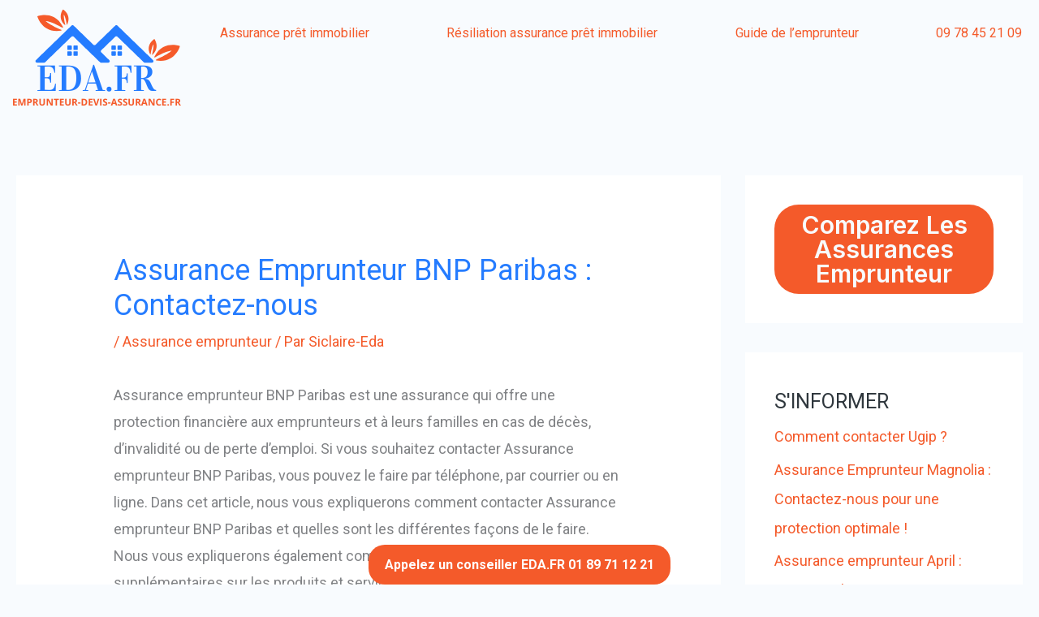

--- FILE ---
content_type: text/html; charset=UTF-8
request_url: https://emprunteur-devis-assurance.fr/assurance-emprunteur-bnp-paribas-contactez-nous
body_size: 12875
content:
<!DOCTYPE html><html lang="fr-FR"><head><meta charset="UTF-8"><meta name="viewport" content="width=device-width, initial-scale=1"><link rel="stylesheet" id="ao_optimized_gfonts" href="https://fonts.googleapis.com/css?family=Roboto%3A400%2C700%7CInter%3A600%7CRoboto%3A100%2C100italic%2C200%2C200italic%2C300%2C300italic%2C400%2C400italic%2C500%2C500italic%2C600%2C600italic%2C700%2C700italic%2C800%2C800italic%2C900%2C900italic%7CRoboto+Slab%3A100%2C100italic%2C200%2C200italic%2C300%2C300italic%2C400%2C400italic%2C500%2C500italic%2C600%2C600italic%2C700%2C700italic%2C800%2C800italic%2C900%2C900italic&amp;display=swap"><link rel="profile" href="https://gmpg.org/xfn/11"><link media="all" href="https://emprunteur-devis-assurance.fr/wp-content/cache/autoptimize/css/autoptimize_af5c338816d625125f61ac652ccdc8fd.css" rel="stylesheet"><title>Assurance Emprunteur BNP Paribas : Contactez-nous &#8211; eda-2023</title><meta name='robots' content='max-image-preview:large' /><link rel='dns-prefetch' href='//www.googletagmanager.com' /><link href='https://fonts.gstatic.com' crossorigin='anonymous' rel='preconnect' /><link rel="alternate" type="application/rss+xml" title="eda-2023 &raquo; Flux" href="https://emprunteur-devis-assurance.fr/feed" /><link rel="alternate" type="application/rss+xml" title="eda-2023 &raquo; Flux des commentaires" href="https://emprunteur-devis-assurance.fr/comments/feed" /><link rel="alternate" type="application/rss+xml" title="eda-2023 &raquo; Assurance Emprunteur BNP Paribas : Contactez-nous Flux des commentaires" href="https://emprunteur-devis-assurance.fr/assurance-emprunteur-bnp-paribas-contactez-nous/feed" /><link rel='stylesheet' id='elementor-post-113-css' href='https://emprunteur-devis-assurance.fr/wp-content/cache/autoptimize/css/autoptimize_single_6a61d60d64d8629c0f654280ce4bbd93.css' media='all' /><link rel='stylesheet' id='elementor-post-1224-css' href='https://emprunteur-devis-assurance.fr/wp-content/cache/autoptimize/css/autoptimize_single_07b3fb0d72cb69e0f7ae7a88ecee819a.css' media='all' /><link rel='stylesheet' id='elementor-post-1363-css' href='https://emprunteur-devis-assurance.fr/wp-content/cache/autoptimize/css/autoptimize_single_43abfb940c032f99c45c3b514703ddda.css' media='all' /><link rel="preconnect" href="https://fonts.gstatic.com/" crossorigin> <script data-cfasync="false" src='https://emprunteur-devis-assurance.fr/wp-includes/js/jquery/jquery.min.js' id='jquery-core-js'></script> <script data-cfasync="false" src='https://emprunteur-devis-assurance.fr/wp-includes/js/jquery/jquery-migrate.min.js' id='jquery-migrate-js'></script> 
 <script src='https://www.googletagmanager.com/gtag/js?id=G-BW2CB05R7R' id='google_gtagjs-js' async type="4149a542388a46046520306a-text/javascript"></script> <link rel="https://api.w.org/" href="https://emprunteur-devis-assurance.fr/wp-json/" /><link rel="alternate" type="application/json" href="https://emprunteur-devis-assurance.fr/wp-json/wp/v2/posts/1633" /><link rel="EditURI" type="application/rsd+xml" title="RSD" href="https://emprunteur-devis-assurance.fr/xmlrpc.php?rsd" /><link rel="wlwmanifest" type="application/wlwmanifest+xml" href="https://emprunteur-devis-assurance.fr/wp-includes/wlwmanifest.xml" /><meta name="generator" content="WordPress 6.2" /><link rel="canonical" href="https://emprunteur-devis-assurance.fr/assurance-emprunteur-bnp-paribas-contactez-nous" /><link rel='shortlink' href='https://emprunteur-devis-assurance.fr/?p=1633' /><link rel="alternate" type="application/json+oembed" href="https://emprunteur-devis-assurance.fr/wp-json/oembed/1.0/embed?url=https%3A%2F%2Femprunteur-devis-assurance.fr%2Fassurance-emprunteur-bnp-paribas-contactez-nous" /><link rel="alternate" type="text/xml+oembed" href="https://emprunteur-devis-assurance.fr/wp-json/oembed/1.0/embed?url=https%3A%2F%2Femprunteur-devis-assurance.fr%2Fassurance-emprunteur-bnp-paribas-contactez-nous&#038;format=xml" /><meta name="generator" content="Site Kit by Google 1.170.0" /><meta name="google-adsense-account" content="ca-pub-4496178510132182"><link rel="pingback" href="https://emprunteur-devis-assurance.fr/xmlrpc.php"><meta name="generator" content="Elementor 3.23.1; features: e_optimized_css_loading, additional_custom_breakpoints, e_lazyload; settings: css_print_method-external, google_font-enabled, font_display-swap"><link rel="icon" href="https://emprunteur-devis-assurance.fr/wp-content/uploads/2023/02/cropped-100X132-32x32.png" sizes="32x32" /><link rel="icon" href="https://emprunteur-devis-assurance.fr/wp-content/uploads/2023/02/cropped-100X132-192x192.png" sizes="192x192" /><link rel="apple-touch-icon" href="https://emprunteur-devis-assurance.fr/wp-content/uploads/2023/02/cropped-100X132-180x180.png" /><meta name="msapplication-TileImage" content="https://emprunteur-devis-assurance.fr/wp-content/uploads/2023/02/cropped-100X132-270x270.png" /></head><body itemtype='https://schema.org/Blog' itemscope='itemscope' class="post-template-default single single-post postid-1633 single-format-standard wp-custom-logo wp-embed-responsive cookies-not-set ehf-header ehf-footer ehf-template-astra ehf-stylesheet-astra qodef-qi--no-touch qi-addons-for-elementor-1.9.4 ast-desktop ast-separate-container ast-two-container ast-right-sidebar astra-4.12.0 ast-blog-single-style-1 ast-single-post ast-mobile-inherit-site-logo ast-replace-site-logo-transparent ast-inherit-site-logo-transparent ast-hfb-header ast-full-width-primary-header ast-normal-title-enabled elementor-default elementor-kit-113"> <svg xmlns="http://www.w3.org/2000/svg" viewBox="0 0 0 0" width="0" height="0" focusable="false" role="none" style="visibility: hidden; position: absolute; left: -9999px; overflow: hidden;" ><defs><filter id="wp-duotone-dark-grayscale"><feColorMatrix color-interpolation-filters="sRGB" type="matrix" values=" .299 .587 .114 0 0 .299 .587 .114 0 0 .299 .587 .114 0 0 .299 .587 .114 0 0 " /><feComponentTransfer color-interpolation-filters="sRGB" ><feFuncR type="table" tableValues="0 0.49803921568627" /><feFuncG type="table" tableValues="0 0.49803921568627" /><feFuncB type="table" tableValues="0 0.49803921568627" /><feFuncA type="table" tableValues="1 1" /></feComponentTransfer><feComposite in2="SourceGraphic" operator="in" /></filter></defs></svg><svg xmlns="http://www.w3.org/2000/svg" viewBox="0 0 0 0" width="0" height="0" focusable="false" role="none" style="visibility: hidden; position: absolute; left: -9999px; overflow: hidden;" ><defs><filter id="wp-duotone-grayscale"><feColorMatrix color-interpolation-filters="sRGB" type="matrix" values=" .299 .587 .114 0 0 .299 .587 .114 0 0 .299 .587 .114 0 0 .299 .587 .114 0 0 " /><feComponentTransfer color-interpolation-filters="sRGB" ><feFuncR type="table" tableValues="0 1" /><feFuncG type="table" tableValues="0 1" /><feFuncB type="table" tableValues="0 1" /><feFuncA type="table" tableValues="1 1" /></feComponentTransfer><feComposite in2="SourceGraphic" operator="in" /></filter></defs></svg><svg xmlns="http://www.w3.org/2000/svg" viewBox="0 0 0 0" width="0" height="0" focusable="false" role="none" style="visibility: hidden; position: absolute; left: -9999px; overflow: hidden;" ><defs><filter id="wp-duotone-purple-yellow"><feColorMatrix color-interpolation-filters="sRGB" type="matrix" values=" .299 .587 .114 0 0 .299 .587 .114 0 0 .299 .587 .114 0 0 .299 .587 .114 0 0 " /><feComponentTransfer color-interpolation-filters="sRGB" ><feFuncR type="table" tableValues="0.54901960784314 0.98823529411765" /><feFuncG type="table" tableValues="0 1" /><feFuncB type="table" tableValues="0.71764705882353 0.25490196078431" /><feFuncA type="table" tableValues="1 1" /></feComponentTransfer><feComposite in2="SourceGraphic" operator="in" /></filter></defs></svg><svg xmlns="http://www.w3.org/2000/svg" viewBox="0 0 0 0" width="0" height="0" focusable="false" role="none" style="visibility: hidden; position: absolute; left: -9999px; overflow: hidden;" ><defs><filter id="wp-duotone-blue-red"><feColorMatrix color-interpolation-filters="sRGB" type="matrix" values=" .299 .587 .114 0 0 .299 .587 .114 0 0 .299 .587 .114 0 0 .299 .587 .114 0 0 " /><feComponentTransfer color-interpolation-filters="sRGB" ><feFuncR type="table" tableValues="0 1" /><feFuncG type="table" tableValues="0 0.27843137254902" /><feFuncB type="table" tableValues="0.5921568627451 0.27843137254902" /><feFuncA type="table" tableValues="1 1" /></feComponentTransfer><feComposite in2="SourceGraphic" operator="in" /></filter></defs></svg><svg xmlns="http://www.w3.org/2000/svg" viewBox="0 0 0 0" width="0" height="0" focusable="false" role="none" style="visibility: hidden; position: absolute; left: -9999px; overflow: hidden;" ><defs><filter id="wp-duotone-midnight"><feColorMatrix color-interpolation-filters="sRGB" type="matrix" values=" .299 .587 .114 0 0 .299 .587 .114 0 0 .299 .587 .114 0 0 .299 .587 .114 0 0 " /><feComponentTransfer color-interpolation-filters="sRGB" ><feFuncR type="table" tableValues="0 0" /><feFuncG type="table" tableValues="0 0.64705882352941" /><feFuncB type="table" tableValues="0 1" /><feFuncA type="table" tableValues="1 1" /></feComponentTransfer><feComposite in2="SourceGraphic" operator="in" /></filter></defs></svg><svg xmlns="http://www.w3.org/2000/svg" viewBox="0 0 0 0" width="0" height="0" focusable="false" role="none" style="visibility: hidden; position: absolute; left: -9999px; overflow: hidden;" ><defs><filter id="wp-duotone-magenta-yellow"><feColorMatrix color-interpolation-filters="sRGB" type="matrix" values=" .299 .587 .114 0 0 .299 .587 .114 0 0 .299 .587 .114 0 0 .299 .587 .114 0 0 " /><feComponentTransfer color-interpolation-filters="sRGB" ><feFuncR type="table" tableValues="0.78039215686275 1" /><feFuncG type="table" tableValues="0 0.94901960784314" /><feFuncB type="table" tableValues="0.35294117647059 0.47058823529412" /><feFuncA type="table" tableValues="1 1" /></feComponentTransfer><feComposite in2="SourceGraphic" operator="in" /></filter></defs></svg><svg xmlns="http://www.w3.org/2000/svg" viewBox="0 0 0 0" width="0" height="0" focusable="false" role="none" style="visibility: hidden; position: absolute; left: -9999px; overflow: hidden;" ><defs><filter id="wp-duotone-purple-green"><feColorMatrix color-interpolation-filters="sRGB" type="matrix" values=" .299 .587 .114 0 0 .299 .587 .114 0 0 .299 .587 .114 0 0 .299 .587 .114 0 0 " /><feComponentTransfer color-interpolation-filters="sRGB" ><feFuncR type="table" tableValues="0.65098039215686 0.40392156862745" /><feFuncG type="table" tableValues="0 1" /><feFuncB type="table" tableValues="0.44705882352941 0.4" /><feFuncA type="table" tableValues="1 1" /></feComponentTransfer><feComposite in2="SourceGraphic" operator="in" /></filter></defs></svg><svg xmlns="http://www.w3.org/2000/svg" viewBox="0 0 0 0" width="0" height="0" focusable="false" role="none" style="visibility: hidden; position: absolute; left: -9999px; overflow: hidden;" ><defs><filter id="wp-duotone-blue-orange"><feColorMatrix color-interpolation-filters="sRGB" type="matrix" values=" .299 .587 .114 0 0 .299 .587 .114 0 0 .299 .587 .114 0 0 .299 .587 .114 0 0 " /><feComponentTransfer color-interpolation-filters="sRGB" ><feFuncR type="table" tableValues="0.098039215686275 1" /><feFuncG type="table" tableValues="0 0.66274509803922" /><feFuncB type="table" tableValues="0.84705882352941 0.41960784313725" /><feFuncA type="table" tableValues="1 1" /></feComponentTransfer><feComposite in2="SourceGraphic" operator="in" /></filter></defs></svg> <a
 class="skip-link screen-reader-text"
 href="#content"> Aller au contenu</a><div
class="hfeed site" id="page"><header id="masthead" itemscope="itemscope" itemtype="https://schema.org/WPHeader"><p class="main-title bhf-hidden" itemprop="headline"><a href="https://emprunteur-devis-assurance.fr" title="eda-2023" rel="home">eda-2023</a></p><div data-elementor-type="wp-post" data-elementor-id="1224" class="elementor elementor-1224"><section class="elementor-section elementor-top-section elementor-element elementor-element-8e2db61 elementor-section-full_width elementor-section-height-default elementor-section-height-default wpr-particle-no wpr-jarallax-no wpr-parallax-no wpr-sticky-section-no" data-id="8e2db61" data-element_type="section"><div class="elementor-container elementor-column-gap-default"><div class="elementor-column elementor-col-33 elementor-top-column elementor-element elementor-element-bf9b708" data-id="bf9b708" data-element_type="column"><div class="elementor-widget-wrap elementor-element-populated"><div class="elementor-element elementor-element-8060b4e elementor-widget elementor-widget-site-logo" data-id="8060b4e" data-element_type="widget" data-settings="{&quot;align&quot;:&quot;center&quot;,&quot;width&quot;:{&quot;unit&quot;:&quot;%&quot;,&quot;size&quot;:&quot;&quot;,&quot;sizes&quot;:[]},&quot;width_tablet&quot;:{&quot;unit&quot;:&quot;%&quot;,&quot;size&quot;:&quot;&quot;,&quot;sizes&quot;:[]},&quot;width_mobile&quot;:{&quot;unit&quot;:&quot;%&quot;,&quot;size&quot;:&quot;&quot;,&quot;sizes&quot;:[]},&quot;space&quot;:{&quot;unit&quot;:&quot;%&quot;,&quot;size&quot;:&quot;&quot;,&quot;sizes&quot;:[]},&quot;space_tablet&quot;:{&quot;unit&quot;:&quot;%&quot;,&quot;size&quot;:&quot;&quot;,&quot;sizes&quot;:[]},&quot;space_mobile&quot;:{&quot;unit&quot;:&quot;%&quot;,&quot;size&quot;:&quot;&quot;,&quot;sizes&quot;:[]},&quot;image_border_radius&quot;:{&quot;unit&quot;:&quot;px&quot;,&quot;top&quot;:&quot;&quot;,&quot;right&quot;:&quot;&quot;,&quot;bottom&quot;:&quot;&quot;,&quot;left&quot;:&quot;&quot;,&quot;isLinked&quot;:true},&quot;image_border_radius_tablet&quot;:{&quot;unit&quot;:&quot;px&quot;,&quot;top&quot;:&quot;&quot;,&quot;right&quot;:&quot;&quot;,&quot;bottom&quot;:&quot;&quot;,&quot;left&quot;:&quot;&quot;,&quot;isLinked&quot;:true},&quot;image_border_radius_mobile&quot;:{&quot;unit&quot;:&quot;px&quot;,&quot;top&quot;:&quot;&quot;,&quot;right&quot;:&quot;&quot;,&quot;bottom&quot;:&quot;&quot;,&quot;left&quot;:&quot;&quot;,&quot;isLinked&quot;:true},&quot;caption_padding&quot;:{&quot;unit&quot;:&quot;px&quot;,&quot;top&quot;:&quot;&quot;,&quot;right&quot;:&quot;&quot;,&quot;bottom&quot;:&quot;&quot;,&quot;left&quot;:&quot;&quot;,&quot;isLinked&quot;:true},&quot;caption_padding_tablet&quot;:{&quot;unit&quot;:&quot;px&quot;,&quot;top&quot;:&quot;&quot;,&quot;right&quot;:&quot;&quot;,&quot;bottom&quot;:&quot;&quot;,&quot;left&quot;:&quot;&quot;,&quot;isLinked&quot;:true},&quot;caption_padding_mobile&quot;:{&quot;unit&quot;:&quot;px&quot;,&quot;top&quot;:&quot;&quot;,&quot;right&quot;:&quot;&quot;,&quot;bottom&quot;:&quot;&quot;,&quot;left&quot;:&quot;&quot;,&quot;isLinked&quot;:true},&quot;caption_space&quot;:{&quot;unit&quot;:&quot;px&quot;,&quot;size&quot;:0,&quot;sizes&quot;:[]},&quot;caption_space_tablet&quot;:{&quot;unit&quot;:&quot;px&quot;,&quot;size&quot;:&quot;&quot;,&quot;sizes&quot;:[]},&quot;caption_space_mobile&quot;:{&quot;unit&quot;:&quot;px&quot;,&quot;size&quot;:&quot;&quot;,&quot;sizes&quot;:[]}}" data-widget_type="site-logo.default"><div class="elementor-widget-container"><div class="hfe-site-logo"> <a data-elementor-open-lightbox=""  class='elementor-clickable' href="https://emprunteur-devis-assurance.fr"><div class="hfe-site-logo-set"><div class="hfe-site-logo-container"> <img class="hfe-site-logo-img elementor-animation-"  src="https://emprunteur-devis-assurance.fr/wp-content/uploads/2023/02/cropped-emprunteur-devis-assurance.fr-2.png" alt="default-logo"/></div></div> </a></div></div></div></div></div><div class="elementor-column elementor-col-66 elementor-top-column elementor-element elementor-element-511a87b" data-id="511a87b" data-element_type="column"><div class="elementor-widget-wrap elementor-element-populated"><div class="elementor-element elementor-element-a14cf7b hfe-nav-menu__align-justify hfe-submenu-icon-classic hfe-submenu-animation-slide_up hfe-link-redirect-child hfe-nav-menu__breakpoint-tablet elementor-widget elementor-widget-navigation-menu" data-id="a14cf7b" data-element_type="widget" data-settings="{&quot;padding_horizontal_menu_item&quot;:{&quot;unit&quot;:&quot;px&quot;,&quot;size&quot;:6,&quot;sizes&quot;:[]},&quot;padding_vertical_menu_item&quot;:{&quot;unit&quot;:&quot;px&quot;,&quot;size&quot;:23,&quot;sizes&quot;:[]},&quot;menu_space_between&quot;:{&quot;unit&quot;:&quot;px&quot;,&quot;size&quot;:82,&quot;sizes&quot;:[]},&quot;menu_row_space&quot;:{&quot;unit&quot;:&quot;px&quot;,&quot;size&quot;:4,&quot;sizes&quot;:[]},&quot;padding_horizontal_menu_item_tablet&quot;:{&quot;unit&quot;:&quot;px&quot;,&quot;size&quot;:&quot;&quot;,&quot;sizes&quot;:[]},&quot;padding_horizontal_menu_item_mobile&quot;:{&quot;unit&quot;:&quot;px&quot;,&quot;size&quot;:&quot;&quot;,&quot;sizes&quot;:[]},&quot;padding_vertical_menu_item_tablet&quot;:{&quot;unit&quot;:&quot;px&quot;,&quot;size&quot;:&quot;&quot;,&quot;sizes&quot;:[]},&quot;padding_vertical_menu_item_mobile&quot;:{&quot;unit&quot;:&quot;px&quot;,&quot;size&quot;:&quot;&quot;,&quot;sizes&quot;:[]},&quot;menu_space_between_tablet&quot;:{&quot;unit&quot;:&quot;px&quot;,&quot;size&quot;:&quot;&quot;,&quot;sizes&quot;:[]},&quot;menu_space_between_mobile&quot;:{&quot;unit&quot;:&quot;px&quot;,&quot;size&quot;:&quot;&quot;,&quot;sizes&quot;:[]},&quot;menu_row_space_tablet&quot;:{&quot;unit&quot;:&quot;px&quot;,&quot;size&quot;:&quot;&quot;,&quot;sizes&quot;:[]},&quot;menu_row_space_mobile&quot;:{&quot;unit&quot;:&quot;px&quot;,&quot;size&quot;:&quot;&quot;,&quot;sizes&quot;:[]},&quot;dropdown_border_radius&quot;:{&quot;unit&quot;:&quot;px&quot;,&quot;top&quot;:&quot;&quot;,&quot;right&quot;:&quot;&quot;,&quot;bottom&quot;:&quot;&quot;,&quot;left&quot;:&quot;&quot;,&quot;isLinked&quot;:true},&quot;dropdown_border_radius_tablet&quot;:{&quot;unit&quot;:&quot;px&quot;,&quot;top&quot;:&quot;&quot;,&quot;right&quot;:&quot;&quot;,&quot;bottom&quot;:&quot;&quot;,&quot;left&quot;:&quot;&quot;,&quot;isLinked&quot;:true},&quot;dropdown_border_radius_mobile&quot;:{&quot;unit&quot;:&quot;px&quot;,&quot;top&quot;:&quot;&quot;,&quot;right&quot;:&quot;&quot;,&quot;bottom&quot;:&quot;&quot;,&quot;left&quot;:&quot;&quot;,&quot;isLinked&quot;:true},&quot;width_dropdown_item&quot;:{&quot;unit&quot;:&quot;px&quot;,&quot;size&quot;:&quot;220&quot;,&quot;sizes&quot;:[]},&quot;width_dropdown_item_tablet&quot;:{&quot;unit&quot;:&quot;px&quot;,&quot;size&quot;:&quot;&quot;,&quot;sizes&quot;:[]},&quot;width_dropdown_item_mobile&quot;:{&quot;unit&quot;:&quot;px&quot;,&quot;size&quot;:&quot;&quot;,&quot;sizes&quot;:[]},&quot;padding_horizontal_dropdown_item&quot;:{&quot;unit&quot;:&quot;px&quot;,&quot;size&quot;:&quot;&quot;,&quot;sizes&quot;:[]},&quot;padding_horizontal_dropdown_item_tablet&quot;:{&quot;unit&quot;:&quot;px&quot;,&quot;size&quot;:&quot;&quot;,&quot;sizes&quot;:[]},&quot;padding_horizontal_dropdown_item_mobile&quot;:{&quot;unit&quot;:&quot;px&quot;,&quot;size&quot;:&quot;&quot;,&quot;sizes&quot;:[]},&quot;padding_vertical_dropdown_item&quot;:{&quot;unit&quot;:&quot;px&quot;,&quot;size&quot;:15,&quot;sizes&quot;:[]},&quot;padding_vertical_dropdown_item_tablet&quot;:{&quot;unit&quot;:&quot;px&quot;,&quot;size&quot;:&quot;&quot;,&quot;sizes&quot;:[]},&quot;padding_vertical_dropdown_item_mobile&quot;:{&quot;unit&quot;:&quot;px&quot;,&quot;size&quot;:&quot;&quot;,&quot;sizes&quot;:[]},&quot;distance_from_menu&quot;:{&quot;unit&quot;:&quot;px&quot;,&quot;size&quot;:&quot;&quot;,&quot;sizes&quot;:[]},&quot;distance_from_menu_tablet&quot;:{&quot;unit&quot;:&quot;px&quot;,&quot;size&quot;:&quot;&quot;,&quot;sizes&quot;:[]},&quot;distance_from_menu_mobile&quot;:{&quot;unit&quot;:&quot;px&quot;,&quot;size&quot;:&quot;&quot;,&quot;sizes&quot;:[]},&quot;toggle_size&quot;:{&quot;unit&quot;:&quot;px&quot;,&quot;size&quot;:&quot;&quot;,&quot;sizes&quot;:[]},&quot;toggle_size_tablet&quot;:{&quot;unit&quot;:&quot;px&quot;,&quot;size&quot;:&quot;&quot;,&quot;sizes&quot;:[]},&quot;toggle_size_mobile&quot;:{&quot;unit&quot;:&quot;px&quot;,&quot;size&quot;:&quot;&quot;,&quot;sizes&quot;:[]},&quot;toggle_border_width&quot;:{&quot;unit&quot;:&quot;px&quot;,&quot;size&quot;:&quot;&quot;,&quot;sizes&quot;:[]},&quot;toggle_border_width_tablet&quot;:{&quot;unit&quot;:&quot;px&quot;,&quot;size&quot;:&quot;&quot;,&quot;sizes&quot;:[]},&quot;toggle_border_width_mobile&quot;:{&quot;unit&quot;:&quot;px&quot;,&quot;size&quot;:&quot;&quot;,&quot;sizes&quot;:[]},&quot;toggle_border_radius&quot;:{&quot;unit&quot;:&quot;px&quot;,&quot;size&quot;:&quot;&quot;,&quot;sizes&quot;:[]},&quot;toggle_border_radius_tablet&quot;:{&quot;unit&quot;:&quot;px&quot;,&quot;size&quot;:&quot;&quot;,&quot;sizes&quot;:[]},&quot;toggle_border_radius_mobile&quot;:{&quot;unit&quot;:&quot;px&quot;,&quot;size&quot;:&quot;&quot;,&quot;sizes&quot;:[]},&quot;padding&quot;:{&quot;unit&quot;:&quot;px&quot;,&quot;top&quot;:&quot;&quot;,&quot;right&quot;:&quot;&quot;,&quot;bottom&quot;:&quot;&quot;,&quot;left&quot;:&quot;&quot;,&quot;isLinked&quot;:true},&quot;padding_tablet&quot;:{&quot;unit&quot;:&quot;px&quot;,&quot;top&quot;:&quot;&quot;,&quot;right&quot;:&quot;&quot;,&quot;bottom&quot;:&quot;&quot;,&quot;left&quot;:&quot;&quot;,&quot;isLinked&quot;:true},&quot;padding_mobile&quot;:{&quot;unit&quot;:&quot;px&quot;,&quot;top&quot;:&quot;&quot;,&quot;right&quot;:&quot;&quot;,&quot;bottom&quot;:&quot;&quot;,&quot;left&quot;:&quot;&quot;,&quot;isLinked&quot;:true}}" data-widget_type="navigation-menu.default"><div class="elementor-widget-container"><div class="hfe-nav-menu hfe-layout-horizontal hfe-nav-menu-layout horizontal hfe-pointer__none" data-layout="horizontal" data-last-item="cta"><div role="button" class="hfe-nav-menu__toggle elementor-clickable" tabindex="0" aria-label="Menu Toggle"> <span class="screen-reader-text">Menu</span><div class="hfe-nav-menu-icon"> <i aria-hidden="true"  class="fas fa-align-justify"></i></div></div><nav itemscope="itemscope" itemtype="https://schema.org/SiteNavigationElement" class="hfe-nav-menu__layout-horizontal hfe-nav-menu__submenu-classic" data-toggle-icon="&lt;i aria-hidden=&quot;true&quot; tabindex=&quot;0&quot; class=&quot;fas fa-align-justify&quot;&gt;&lt;/i&gt;" data-close-icon="&lt;i aria-hidden=&quot;true&quot; tabindex=&quot;0&quot; class=&quot;far fa-window-close&quot;&gt;&lt;/i&gt;" data-full-width="yes"><ul id="menu-1-a14cf7b" class="hfe-nav-menu"><li id="menu-item-270" itemprop="name" class="menu-item menu-item-type-custom menu-item-object-custom parent hfe-creative-menu"><a href="https://emprunteur-devis-assurance.fr/assurance-pret-immobilier" itemprop="url" class = "hfe-menu-item">Assurance prêt immobilier</a></li><li id="menu-item-271" itemprop="name" class="menu-item menu-item-type-custom menu-item-object-custom parent hfe-creative-menu"><a href="https://emprunteur-devis-assurance.fr/resiliation-assurance-pret-immobilier" itemprop="url" class = "hfe-menu-item">Résiliation assurance prêt immobilier</a></li><li id="menu-item-272" itemprop="name" class="menu-item menu-item-type-custom menu-item-object-custom parent hfe-creative-menu"><a href="https://emprunteur-devis-assurance.fr/blog-eda" itemprop="url" class = "hfe-menu-item">Guide de l&#8217;emprunteur</a></li><li id="menu-item-1322" itemprop="name" class="menu-item menu-item-type-custom menu-item-object-custom parent hfe-creative-menu"><a href="tel:0978452109" itemprop="url" class = "hfe-menu-item">09 78 45 21 09</a></li></ul></nav></div></div></div></div></div></div></section></div></header><div id="content" class="site-content"><div class="ast-container"><div id="primary" class="content-area primary"><main id="main" class="site-main"><article
class="post-1633 post type-post status-publish format-standard has-post-thumbnail hentry category-assurance-emprunteur tag-bnp-paribas ast-article-single" id="post-1633" itemtype="https://schema.org/CreativeWork" itemscope="itemscope"><div class="ast-post-format- single-layout-1"><header class="entry-header ast-no-thumbnail"><h1 class="entry-title" itemprop="headline">Assurance Emprunteur BNP Paribas : Contactez-nous</h1><div class="entry-meta"> / <span class="ast-terms-link"><a href="https://emprunteur-devis-assurance.fr/category/assurance-emprunteur" class="">Assurance emprunteur</a></span> / Par <span class="posted-by vcard author" itemtype="https://schema.org/Person" itemscope="itemscope" itemprop="author"> <a title="Voir toutes les publications de Siclaire-Eda"
 href="https://emprunteur-devis-assurance.fr/author/siclaire-eda" rel="author"
 class="url fn n" itemprop="url"				> <span
 class="author-name" itemprop="name"				> Siclaire-Eda </span> </a> </span></div></header><div class="entry-content clear"
 itemprop="text"	><p>Assurance emprunteur BNP Paribas est une assurance qui offre une protection financière aux emprunteurs et à leurs familles en cas de décès, d&rsquo;invalidité ou de perte d&#8217;emploi. Si vous souhaitez contacter Assurance emprunteur BNP Paribas, vous pouvez le faire par téléphone, par courrier ou en ligne. Dans cet article, nous vous expliquerons comment contacter Assurance emprunteur BNP Paribas et quelles sont les différentes façons de le faire. Nous vous expliquerons également comment obtenir des informations supplémentaires sur les produits et services proposés par Assurance emprunteur BNP Paribas.</p><p><img decoding="async" class="size-full wp-image-1636 aligncenter" src="https://emprunteur-devis-assurance.fr/wp-content/uploads/2023/03/Sans-titre-3-1.jpg" alt="Bnp paribas" width="200" height="150" /></p><div id="ez-toc-container" class="ez-toc-v2_0_76 ez-toc-wrap-center counter-hierarchy ez-toc-counter ez-toc-grey ez-toc-container-direction"><div class="ez-toc-title-container"><p class="ez-toc-title" style="cursor:inherit">Sommaire</p> <span class="ez-toc-title-toggle"><a href="#" class="ez-toc-pull-right ez-toc-btn ez-toc-btn-xs ez-toc-btn-default ez-toc-toggle" aria-label="Toggle Table of Content"><span class="ez-toc-js-icon-con"><span class=""><span class="eztoc-hide" style="display:none;">Toggle</span><span class="ez-toc-icon-toggle-span"><svg style="fill: #f45a2a;color:#f45a2a" xmlns="http://www.w3.org/2000/svg" class="list-377408" width="20px" height="20px" viewBox="0 0 24 24" fill="none"><path d="M6 6H4v2h2V6zm14 0H8v2h12V6zM4 11h2v2H4v-2zm16 0H8v2h12v-2zM4 16h2v2H4v-2zm16 0H8v2h12v-2z" fill="currentColor"></path></svg><svg style="fill: #f45a2a;color:#f45a2a" class="arrow-unsorted-368013" xmlns="http://www.w3.org/2000/svg" width="10px" height="10px" viewBox="0 0 24 24" version="1.2" baseProfile="tiny"><path d="M18.2 9.3l-6.2-6.3-6.2 6.3c-.2.2-.3.4-.3.7s.1.5.3.7c.2.2.4.3.7.3h11c.3 0 .5-.1.7-.3.2-.2.3-.5.3-.7s-.1-.5-.3-.7zM5.8 14.7l6.2 6.3 6.2-6.3c.2-.2.3-.5.3-.7s-.1-.5-.3-.7c-.2-.2-.4-.3-.7-.3h-11c-.3 0-.5.1-.7.3-.2.2-.3.5-.3.7s.1.5.3.7z"/></svg></span></span></span></a></span></div><nav><ul class='ez-toc-list ez-toc-list-level-1 ' ><li class='ez-toc-page-1 ez-toc-heading-level-2'><a class="ez-toc-link ez-toc-heading-1" href="#Comment_contacter_lassurance_emprunteur_BNP_Paribas" >Comment contacter l&rsquo;assurance emprunteur BNP Paribas?</a></li><li class='ez-toc-page-1 ez-toc-heading-level-2'><a class="ez-toc-link ez-toc-heading-2" href="#Quels_sont_les_moyens_de_contacter_lassurance_emprunteur_BNP_Paribas" >Quels sont les moyens de contacter l&rsquo;assurance emprunteur BNP Paribas?</a></li><li class='ez-toc-page-1 ez-toc-heading-level-2'><a class="ez-toc-link ez-toc-heading-3" href="#Comment_obtenir_des_informations_sur_lassurance_emprunteur_BNP_Paribas" >Comment obtenir des informations sur l&rsquo;assurance emprunteur BNP Paribas?</a></li><li class='ez-toc-page-1 ez-toc-heading-level-2'><a class="ez-toc-link ez-toc-heading-4" href="#Quels_sont_les_avantages_de_lassurance_emprunteur_BNP_Paribas" >Quels sont les avantages de l&rsquo;assurance emprunteur BNP Paribas?</a></li><li class='ez-toc-page-1 ez-toc-heading-level-2'><a class="ez-toc-link ez-toc-heading-5" href="#Comment_souscrire_a_lassurance_emprunteur_BNP_Paribas" >Comment souscrire à l&rsquo;assurance emprunteur BNP Paribas?</a></li><li class='ez-toc-page-1 ez-toc-heading-level-2'><a class="ez-toc-link ez-toc-heading-6" href="#Quels_sont_les_documents_necessaires_pour_souscrire_a_lassurance_emprunteur_BNP_Paribas" >Quels sont les documents nécessaires pour souscrire à l&rsquo;assurance emprunteur BNP Paribas?</a></li><li class='ez-toc-page-1 ez-toc-heading-level-2'><a class="ez-toc-link ez-toc-heading-7" href="#Comment_resilier_lassurance_emprunteur_BNP_Paribas" >Comment résilier l&rsquo;assurance emprunteur BNP Paribas?</a></li><li class='ez-toc-page-1 ez-toc-heading-level-2'><a class="ez-toc-link ez-toc-heading-8" href="#Quels_sont_les_frais_associes_a_lassurance_emprunteur_BNP_Paribas" >Quels sont les frais associés à l&rsquo;assurance emprunteur BNP Paribas?</a></li><li class='ez-toc-page-1 ez-toc-heading-level-2'><a class="ez-toc-link ez-toc-heading-9" href="#Comment_obtenir_un_remboursement_de_lassurance_emprunteur_BNP_Paribas" >Comment obtenir un remboursement de l&rsquo;assurance emprunteur BNP Paribas?</a></li><li class='ez-toc-page-1 ez-toc-heading-level-2'><a class="ez-toc-link ez-toc-heading-10" href="#Quels_sont_les_services_offerts_par_lassurance_emprunteur_BNP_Paribas" >Quels sont les services offerts par l&rsquo;assurance emprunteur BNP Paribas?</a></li><li class='ez-toc-page-1 ez-toc-heading-level-2'><a class="ez-toc-link ez-toc-heading-11" href="#Conclusion" >Conclusion</a></li></ul></nav></div><h2 id="wpaicg-comment-contacter-lassurance-emprunteur-bnp-paribas"><span class="ez-toc-section" id="Comment_contacter_lassurance_emprunteur_BNP_Paribas"></span>Comment contacter l&rsquo;assurance emprunteur BNP Paribas?<span class="ez-toc-section-end"></span></h2><p>Pour contacter l&rsquo;assurance emprunteur BNP Paribas, veuillez composer le numéro de téléphone suivant : <strong>0 810 002 002</strong> (appel non surtaxé).</p><p>Vous pouvez également envoyer un courrier à l&rsquo;adresse suivante :</p><p style="text-align: center;"><strong>BNP Paribas Assurances, Service Clientèle,</strong></p><p style="text-align: center;"><strong> TSA 50110, </strong></p><p style="text-align: center;"><strong>75318 Paris Cedex 09. </strong></p><p>Enfin, vous pouvez également contacter l&rsquo;assurance emprunteur BNP Paribas par e-mail à l&rsquo;adresse suivante : <strong><a href="/cdn-cgi/l/email-protection" class="__cf_email__" data-cfemail="fd8e988f8b949e989e9194989389bd9f938d8d9c8f949f9c8ed09c8e8e888f9c939e988ed39e9290">[email&#160;protected]</a>.</strong></p><h2 id="wpaicg-quels-sont-les-moyens-de-contacter-lassurance-emprunteur-bnp-paribas"><span class="ez-toc-section" id="Quels_sont_les_moyens_de_contacter_lassurance_emprunteur_BNP_Paribas"></span>Quels sont les moyens de contacter l&rsquo;assurance emprunteur BNP Paribas?<span class="ez-toc-section-end"></span></h2><p>BNP Paribas Assurance Emprunteur propose plusieurs moyens de contacter leur service client. Les clients peuvent contacter le service client par téléphone au <strong>0 810 002 002</strong> (appel non surtaxé) du lundi au vendredi de 8h30 à 19h30 et le samedi de 9h à 17h. Les clients peuvent également contacter le service client par e-mail à l&rsquo;adresse <strong><a href="/cdn-cgi/l/email-protection" class="__cf_email__" data-cfemail="e18092929493808f8284cf848c9193948f95849493a1838f9191809388838092cf828e8c">[email&#160;protected]</a></strong>. Enfin, les clients peuvent également contacter le service client par courrier à l&rsquo;adresse suivante :</p><p style="text-align: center;"><strong>BNP Paribas Assurance Emprunteur, </strong></p><p style="text-align: center;"><strong>TSA 90002, </strong></p><p style="text-align: center;"><strong>75318 Paris Cedex 09.</strong></p><h2 id="wpaicg-comment-obtenir-des-informations-sur-lassurance-emprunteur-bnp-paribas"><span class="ez-toc-section" id="Comment_obtenir_des_informations_sur_lassurance_emprunteur_BNP_Paribas"></span>Comment obtenir des informations sur l&rsquo;assurance emprunteur BNP Paribas?<span class="ez-toc-section-end"></span></h2><p>Pour obtenir des informations sur l&rsquo;assurance emprunteur BNP Paribas, vous pouvez consulter <strong>le site Web de BNP Paribas</strong>. Vous y trouverez des informations détaillées sur les différentes offres d&rsquo;assurance emprunteur proposées par BNP Paribas, ainsi que des informations sur les conditions et les tarifs. Vous pouvez également contacter le service clientèle de BNP Paribas pour obtenir des <strong>informations supplémentaires</strong>.</p><p>Vous voulez en savoir plus sur l&rsquo;<a href="https://siclaire.fr/bien-comprendre-lassurance-emprunteur/">assurance emprunteur</a>. Vous avez d&rsquo;autres questions ? Vous nous les poser directement en cliquant ci-dessous.</p><div class="su-spacer" style="height:20px"></div><div class="su-button-center"><a href="tel:%200189711220" class="su-button su-button-style-default   su-button-wide" style="color:#FFFFFF;background-color:#f45a2a;border-color:#c44822;border-radius:5px" target="_blank" rel="noopener noreferrer"><span style="color:#FFFFFF;padding:0px 16px;font-size:13px;line-height:26px;border-color:#f88c6a;border-radius:5px;text-shadow:none"> 01 89 71 12 20</span></a></div><div class="su-spacer" style="height:20px"></div><h2 id="wpaicg-quels-sont-les-avantages-de-lassurance-emprunteur-bnp-paribas"><span class="ez-toc-section" id="Quels_sont_les_avantages_de_lassurance_emprunteur_BNP_Paribas"></span>Quels sont les avantages de l&rsquo;assurance emprunteur BNP Paribas?<span class="ez-toc-section-end"></span></h2><p>L&rsquo;assurance emprunteur BNP Paribas offre une protection complète et personnalisée pour les emprunteurs. Elle propose des avantages tels que:</p><h3>Une couverture complète et personnalisée :</h3><p>L&rsquo;assurance emprunteur BNP Paribas offre une couverture complète et personnalisée pour les emprunteurs, ce qui leur permet de bénéficier d&rsquo;une protection optimale.</p><h3>Des tarifs compétitifs :</h3><p>L&rsquo;assurance emprunteur BNP Paribas propose des tarifs compétitifs pour ses produits, ce qui permet aux emprunteurs de bénéficier d&rsquo;une couverture abordable.</p><h3>Une assistance en cas de sinistre :</h3><p>L&rsquo;assurance emprunteur BNP Paribas offre une assistance en cas de sinistre, ce qui permet aux emprunteurs de bénéficier d&rsquo;une aide rapide et efficace.</p><h3>Une protection contre les risques de décès et d&rsquo;invalidité :</h3><p>L&rsquo;assurance emprunteur BNP Paribas offre une protection contre les risques de décès et d&rsquo;invalidité, ce qui permet aux emprunteurs de bénéficier d&rsquo;une couverture complète et personnalisée.</p><p>En résumé, l&rsquo;assurance emprunteur BNP Paribas offre une protection complète et personnalisée pour les emprunteurs, avec des tarifs compétitifs, une assistance en cas de sinistre et une protection contre les risques de décès et d&rsquo;invalidité.</p><h2 id="wpaicg-comment-souscrire-a-lassurance-emprunteur-bnp-paribas"><span class="ez-toc-section" id="Comment_souscrire_a_lassurance_emprunteur_BNP_Paribas"></span>Comment souscrire à l&rsquo;assurance emprunteur BNP Paribas?<span class="ez-toc-section-end"></span></h2><p>Pour souscrire à l&rsquo;assurance emprunteur BNP Paribas, vous devez d&rsquo;abord contacter votre conseiller bancaire. Vous pouvez également contacter le service clientèle de BNP Paribas pour obtenir des informations supplémentaires. Une fois que vous avez discuté des détails de votre assurance emprunteur avec votre conseiller bancaire, vous pouvez remplir le formulaire de demande et le soumettre à votre conseiller. Vous devrez également fournir des informations supplémentaires telles que des documents d&rsquo;identité et des informations sur votre emprunt. Une fois que votre demande est approuvée, vous recevrez une confirmation de votre assurance emprunteur BNP Paribas.</p><p>&nbsp;</p><div style="border: 2px solid green; box-shadow: 5px 5px 5px #999; padding: 20px; background-color: #c2e0a0;"><div><div class="alert">✅ Commencez dès maintenant à économiser sur votre mutuelle santé en utilisant Si Claire, le comparateur qui vous simplifie la vie Vous pourrez obtenir une étude personnalisée gratuite en appelant le ☎️ 01 89 71 12 20 ou en demandant à se faire contacter via ce <a href="https://emprunteur-devis-assurance.fr/comparer-assurance-pret-immobilier">formulaire</a>.<br /> Ne perdez pas temps, faites des économies en améliorant votre couverture.</div></div></div><p>&nbsp;</p><h2 id="wpaicg-quels-sont-les-documents-necessaires-pour-souscrire-a-lassurance-emprunteur-bnp-paribas"><span class="ez-toc-section" id="Quels_sont_les_documents_necessaires_pour_souscrire_a_lassurance_emprunteur_BNP_Paribas"></span>Quels sont les documents nécessaires pour souscrire à l&rsquo;assurance emprunteur BNP Paribas?<span class="ez-toc-section-end"></span></h2><p>Pour souscrire à l&rsquo;assurance emprunteur BNP Paribas, vous devez fournir les documents suivants : <strong>une copie de votre carte d&rsquo;identité, un justificatif de domicile de moins de 3 mois, un relevé d&rsquo;identité bancaire, un relevé de situation professionnelle et un relevé de situation patrimoniale</strong>. Vous devrez également fournir une <strong>attestation de santé et une déclaration de risque</strong>. Une fois que tous les documents requis auront été fournis, votre demande sera examinée et vous recevrez une offre d&rsquo;assurance.</p><h2 id="wpaicg-comment-resilier-lassurance-emprunteur-bnp-paribas"><span class="ez-toc-section" id="Comment_resilier_lassurance_emprunteur_BNP_Paribas"></span>Comment résilier l&rsquo;assurance emprunteur BNP Paribas?<span class="ez-toc-section-end"></span></h2><p>Pour résilier votre assurance emprunteur BNP Paribas, vous devez <strong>envoyer une lettre de résiliation à votre agence BNP Paribas</strong>. Vous devez inclure votre nom, votre adresse, le numéro de votre contrat d&rsquo;assurance et la date à laquelle vous souhaitez que la résiliation prenne effet. Vous devez également fournir une copie de votre contrat d&rsquo;assurance et une preuve de votre nouvelle assurance. Une fois que votre lettre de résiliation a été reçue, BNP Paribas vous enverra une confirmation de résiliation.</p><h2 id="wpaicg-quels-sont-les-frais-associes-a-lassurance-emprunteur-bnp-paribas"><span class="ez-toc-section" id="Quels_sont_les_frais_associes_a_lassurance_emprunteur_BNP_Paribas"></span>Quels sont les frais associés à l&rsquo;assurance emprunteur BNP Paribas?<span class="ez-toc-section-end"></span></h2><p>L&rsquo;assurance emprunteur BNP Paribas offre une protection complète et des tarifs compétitifs. Les frais associés à cette assurance sont calculés en fonction du montant de l&#8217;emprunt et de la durée de l&#8217;emprunt. Les frais sont généralement compris entre <strong>0,50 % et 1,50 %</strong> du montant de l&#8217;emprunt et sont répartis sur la durée de l&#8217;emprunt. Les frais peuvent également être réduits si l&#8217;emprunteur est âgé de moins de 40 ans et/ou s&rsquo;il est en bonne santé.</p><h2 id="wpaicg-comment-obtenir-un-remboursement-de-lassurance-emprunteur-bnp-paribas"><span class="ez-toc-section" id="Comment_obtenir_un_remboursement_de_lassurance_emprunteur_BNP_Paribas"></span>Comment obtenir un remboursement de l&rsquo;assurance emprunteur BNP Paribas?<span class="ez-toc-section-end"></span></h2><p>Pour obtenir un remboursement de l&rsquo;assurance emprunteur BNP Paribas, vous devez contacter le service clientèle de BNP Paribas. Vous pouvez le faire par téléphone, par courrier ou par e-mail. Vous devrez fournir des informations sur votre contrat d&rsquo;assurance et sur votre demande de remboursement. Une fois que votre demande a été examinée, BNP Paribas vous informera de la décision prise et vous indiquera la procédure à suivre pour obtenir votre remboursement.</p><h2 id="wpaicg-quels-sont-les-services-offerts-par-lassurance-emprunteur-bnp-paribas"><span class="ez-toc-section" id="Quels_sont_les_services_offerts_par_lassurance_emprunteur_BNP_Paribas"></span>Quels sont les services offerts par l&rsquo;assurance emprunteur BNP Paribas?<span class="ez-toc-section-end"></span></h2><p>BNP Paribas offre une gamme complète de services d&rsquo;assurance emprunteur pour ses clients. Ces services comprennent une protection contre les décès, l&rsquo;invalidité et l&rsquo;incapacité, ainsi que des garanties supplémentaires telles que la protection contre le chômage et la protection contre les accidents. Les clients peuvent également bénéficier d&rsquo;une protection contre les risques liés à la santé, notamment les frais médicaux et les frais de soins à long terme. En outre, BNP Paribas propose des services de gestion des risques, tels que des conseils sur la gestion des finances et des conseils sur la sécurité des biens.</p><p>&nbsp;</p><div style="border: 2px solid green; box-shadow: 5px 5px 5px #999; padding: 20px; background-color: #c2e0a0;"><div><div class="alert">✅ Commencez dès maintenant à économiser sur votre mutuelle santé en utilisant Si Claire, le comparateur qui vous simplifie la vie Vous pourrez obtenir une étude personnalisée gratuite en appelant le ☎️ 01 89 71 12 20 ou en demandant à se faire contacter via ce <a href="https://emprunteur-devis-assurance.fr/comparer-assurance-pret-immobilier">formulaire</a>.<br /> Ne perdez pas temps, faites des économies en améliorant votre couverture.</div></div></div><p>&nbsp;</p><h2 id="wpaicg-conclusion"><span class="ez-toc-section" id="Conclusion"></span>Conclusion<span class="ez-toc-section-end"></span></h2><p>En conclusion, pour contacter Assurance Emprunteur BNP Paribas, vous pouvez appeler le numéro de téléphone gratuit du service clientèle, envoyer un courriel à l&rsquo;adresse email dédiée ou remplir le formulaire de contact en ligne disponible sur le site web. Vous pouvez également vous rendre dans l&rsquo;une des agences BNP Paribas pour obtenir des informations et des conseils personnalisés.</p><p>Vous voulez en savoir plus sur l&rsquo;<a href="https://siclaire.fr/bien-comprendre-lassurance-emprunteur/">assurance emprunteur</a>. Vous avez d&rsquo;autres questions ? Vous nous les poser directement en cliquant ci-dessous.</p><div class="su-spacer" style="height:20px"></div><div class="su-button-center"><a href="tel:%200189711220" class="su-button su-button-style-default   su-button-wide" style="color:#FFFFFF;background-color:#f45a2a;border-color:#c44822;border-radius:5px" target="_blank" rel="noopener noreferrer"><span style="color:#FFFFFF;padding:0px 16px;font-size:13px;line-height:26px;border-color:#f88c6a;border-radius:5px;text-shadow:none"> 01 89 71 12 20</span></a></div><div class="su-spacer" style="height:20px"></div></div></div></article><nav class="navigation post-navigation" aria-label="Articles"><div class="nav-links"><div class="nav-previous"><a title="Assurance emprunteur Generali : Comment les contacter ?" href="https://emprunteur-devis-assurance.fr/assurance-emprunteur-generali-comment-les-contacter" rel="prev"><span class="ast-left-arrow" aria-hidden="true">&larr;</span> Article précédent</a></div><div class="nav-next"><a title="Assurance emprunteur SollyAzar : Contactez-nous pour une assurance sur mesure !" href="https://emprunteur-devis-assurance.fr/assurance-emprunteur-sollyazar-contactez-nous-pour-une-assurance-sur-mesure" rel="next">Article suivant <span class="ast-right-arrow" aria-hidden="true">&rarr;</span></a></div></div></nav><div class="ast-single-related-posts-container ast-container--fallback"><div class="ast-related-posts-title-section"><h2 class="ast-related-posts-title"> Autres articles</h2></div><div class="ast-related-posts-wrapper"><article class="ast-related-post post-400 post type-post status-publish format-standard has-post-thumbnail hentry category-assurance-emprunteur"><div class="ast-related-posts-inner-section"><div class="ast-related-post-content"><div class="ast-related-post-featured-section post-has-thumb"><div class="post-thumb-img-content post-thumb"><a aria-label="En savoir plus sur Le questionnaire de santé pour assurance emprunteur" href="https://emprunteur-devis-assurance.fr/le-questionnaire-de-sante-pour-assurance-emprunteur"><img width="1024" height="683" src="https://emprunteur-devis-assurance.fr/wp-content/uploads/2023/01/male-g495808aeb_1920-1024x683.jpg" class="attachment-large size-large wp-post-image" alt="changer d&#039;assurance" decoding="async" itemprop="" srcset="https://emprunteur-devis-assurance.fr/wp-content/uploads/2023/01/male-g495808aeb_1920-1024x683.jpg 1024w, https://emprunteur-devis-assurance.fr/wp-content/uploads/2023/01/male-g495808aeb_1920-300x200.jpg 300w, https://emprunteur-devis-assurance.fr/wp-content/uploads/2023/01/male-g495808aeb_1920-768x512.jpg 768w, https://emprunteur-devis-assurance.fr/wp-content/uploads/2023/01/male-g495808aeb_1920-1536x1024.jpg 1536w, https://emprunteur-devis-assurance.fr/wp-content/uploads/2023/01/male-g495808aeb_1920.jpg 1920w" sizes="(max-width: 1024px) 100vw, 1024px" /></a></div></div><header class="entry-header related-entry-header"><h3 class="ast-related-post-title entry-title"> <a href="https://emprunteur-devis-assurance.fr/le-questionnaire-de-sante-pour-assurance-emprunteur" target="_self" rel="bookmark noopener noreferrer">Le questionnaire de santé pour assurance emprunteur</a></h3><div class="entry-meta ast-related-cat-style--none ast-related-tag-style--none"></div></header><div class="entry-content clear"></div></div></div></article><article class="ast-related-post post-378 post type-post status-publish format-standard has-post-thumbnail hentry category-assurance-emprunteur"><div class="ast-related-posts-inner-section"><div class="ast-related-post-content"><div class="ast-related-post-featured-section post-has-thumb"><div class="post-thumb-img-content post-thumb"><a aria-label="En savoir plus sur Protégez-vous avec l&rsquo;assurance emprunteur EDA" href="https://emprunteur-devis-assurance.fr/protegez-vous-avec-l-assurance-emprunteur-eda"><img width="1024" height="683" src="https://emprunteur-devis-assurance.fr/wp-content/uploads/2023/01/man-gdaad482e0_1920-1024x683.jpg" class="attachment-large size-large wp-post-image" alt="assurance emprunteur" decoding="async" itemprop="" srcset="https://emprunteur-devis-assurance.fr/wp-content/uploads/2023/01/man-gdaad482e0_1920-1024x683.jpg 1024w, https://emprunteur-devis-assurance.fr/wp-content/uploads/2023/01/man-gdaad482e0_1920-300x200.jpg 300w, https://emprunteur-devis-assurance.fr/wp-content/uploads/2023/01/man-gdaad482e0_1920-768x512.jpg 768w, https://emprunteur-devis-assurance.fr/wp-content/uploads/2023/01/man-gdaad482e0_1920-1536x1024.jpg 1536w, https://emprunteur-devis-assurance.fr/wp-content/uploads/2023/01/man-gdaad482e0_1920.jpg 1920w" sizes="(max-width: 1024px) 100vw, 1024px" /></a></div></div><header class="entry-header related-entry-header"><h3 class="ast-related-post-title entry-title"> <a href="https://emprunteur-devis-assurance.fr/protegez-vous-avec-l-assurance-emprunteur-eda" target="_self" rel="bookmark noopener noreferrer">Protégez-vous avec l&rsquo;assurance emprunteur EDA</a></h3><div class="entry-meta ast-related-cat-style--none ast-related-tag-style--none"></div></header><div class="entry-content clear"></div></div></div></article><article class="ast-related-post post-384 post type-post status-publish format-standard has-post-thumbnail hentry category-assurance-emprunteur"><div class="ast-related-posts-inner-section"><div class="ast-related-post-content"><div class="ast-related-post-featured-section post-has-thumb"><div class="post-thumb-img-content post-thumb"><a aria-label="En savoir plus sur Quelle est la meilleure assurance de prêt ?" href="https://emprunteur-devis-assurance.fr/quelle-est-la-meilleure-assurance-de-pret"><img width="1024" height="683" src="https://emprunteur-devis-assurance.fr/wp-content/uploads/2023/01/woman-geecaa2973_1920-1024x683.jpg" class="attachment-large size-large wp-post-image" alt="le questionnaire de santé" decoding="async" itemprop="" srcset="https://emprunteur-devis-assurance.fr/wp-content/uploads/2023/01/woman-geecaa2973_1920-1024x683.jpg 1024w, https://emprunteur-devis-assurance.fr/wp-content/uploads/2023/01/woman-geecaa2973_1920-300x200.jpg 300w, https://emprunteur-devis-assurance.fr/wp-content/uploads/2023/01/woman-geecaa2973_1920-768x512.jpg 768w, https://emprunteur-devis-assurance.fr/wp-content/uploads/2023/01/woman-geecaa2973_1920-1536x1025.jpg 1536w, https://emprunteur-devis-assurance.fr/wp-content/uploads/2023/01/woman-geecaa2973_1920.jpg 1920w" sizes="(max-width: 1024px) 100vw, 1024px" /></a></div></div><header class="entry-header related-entry-header"><h3 class="ast-related-post-title entry-title"> <a href="https://emprunteur-devis-assurance.fr/quelle-est-la-meilleure-assurance-de-pret" target="_self" rel="bookmark noopener noreferrer">Quelle est la meilleure assurance de prêt ?</a></h3><div class="entry-meta ast-related-cat-style--none ast-related-tag-style--none"></div></header><div class="entry-content clear"></div></div></div></article></div></div></main></div><div class="widget-area secondary" id="secondary" itemtype="https://schema.org/WPSideBar" itemscope="itemscope"><div class="sidebar-main" ><aside id="block-39" class="widget widget_block"><div class="wp-block-buttons is-content-justification-left is-layout-flex wp-container-1"><div class="wp-block-button"><a class="wp-block-button__link wp-element-button" href="https://form.jotform.com/230541670749055" target="_blank" rel="noreferrer noopener">comparez les Assurances emprunteur</a></div></div></aside><aside id="block-3" class="widget widget_block"><div class="wp-block-group is-layout-flow"><div class="wp-block-group__inner-container"><h3 class="has-text-align-left wp-block-heading">S'INFORMER</h3><ul class="wp-block-latest-posts__list wp-block-latest-posts"><li><a class="wp-block-latest-posts__post-title" href="https://emprunteur-devis-assurance.fr/comment-contacter-ugip">Comment contacter Ugip ?</a></li><li><a class="wp-block-latest-posts__post-title" href="https://emprunteur-devis-assurance.fr/assurance-emprunteur-magnolia-contactez-nous-pour-une-protection-optimale">Assurance Emprunteur Magnolia : Contactez-nous pour une protection optimale !</a></li><li><a class="wp-block-latest-posts__post-title" href="https://emprunteur-devis-assurance.fr/assurance-emprunteur-april-comment-les-contacter">Assurance emprunteur April : comment les contacter ?</a></li><li><a class="wp-block-latest-posts__post-title" href="https://emprunteur-devis-assurance.fr/assurance-emprunteur-allianz-contactez-nous-pour-une-protection-optimale">Assurance emprunteur Allianz : Contactez-nous pour une protection optimale !</a></li><li><a class="wp-block-latest-posts__post-title" href="https://emprunteur-devis-assurance.fr/votre-assurance-emprunteur-neoliane-comment-contacter">Votre assurance emprunteur Neoliane : comment contacter</a></li></ul></div></div></aside><aside id="block-6" class="widget widget_block"><div class="wp-block-group is-layout-flow"><div class="wp-block-group__inner-container"><h3 class="wp-block-heading">Categories</h3><ul class="wp-block-categories-list wp-block-categories"><li class="cat-item cat-item-1"><a href="https://emprunteur-devis-assurance.fr/category/assurance-emprunteur">Assurance emprunteur</a></li></ul></div></div></aside><aside id="recent-posts-1" class="widget widget_recent_entries"><h2 class="widget-title">Articles récents</h2><nav aria-label="Articles récents"><ul><li> <a href="https://emprunteur-devis-assurance.fr/comment-contacter-ugip">Comment contacter Ugip ?</a></li><li> <a href="https://emprunteur-devis-assurance.fr/assurance-emprunteur-magnolia-contactez-nous-pour-une-protection-optimale">Assurance Emprunteur Magnolia : Contactez-nous pour une protection optimale !</a></li><li> <a href="https://emprunteur-devis-assurance.fr/assurance-emprunteur-april-comment-les-contacter">Assurance emprunteur April : comment les contacter ?</a></li><li> <a href="https://emprunteur-devis-assurance.fr/assurance-emprunteur-allianz-contactez-nous-pour-une-protection-optimale">Assurance emprunteur Allianz : Contactez-nous pour une protection optimale !</a></li><li> <a href="https://emprunteur-devis-assurance.fr/votre-assurance-emprunteur-neoliane-comment-contacter">Votre assurance emprunteur Neoliane : comment contacter</a></li><li> <a href="https://emprunteur-devis-assurance.fr/contactez-empruntis-pour-un-pret-qui-vous-correspond">Contactez Empruntis , pour un prêt qui vous correspond !</a></li></ul></nav></aside></div></div></div></div><footer itemtype="https://schema.org/WPFooter" itemscope="itemscope" id="colophon" role="contentinfo"><div class='footer-width-fixer'><div data-elementor-type="wp-post" data-elementor-id="1363" class="elementor elementor-1363"><section class="elementor-section elementor-top-section elementor-element elementor-element-9daf68b elementor-section-boxed elementor-section-height-default elementor-section-height-default wpr-particle-no wpr-jarallax-no wpr-parallax-no wpr-sticky-section-no" data-id="9daf68b" data-element_type="section"><div class="elementor-container elementor-column-gap-default"><div class="elementor-column elementor-col-100 elementor-top-column elementor-element elementor-element-7572156" data-id="7572156" data-element_type="column"><div class="elementor-widget-wrap elementor-element-populated"><div class="elementor-element elementor-element-7929486 elementor-widget elementor-widget-html" data-id="7929486" data-element_type="widget" data-widget_type="html.default"><div class="elementor-widget-container"> <a href="tel:0189711221" class="fixed-button">Appelez un conseiller EDA.FR 01 89 71 12 21</a></div></div></div></div></div></section><section class="elementor-section elementor-top-section elementor-element elementor-element-b0c626a elementor-section-boxed elementor-section-height-default elementor-section-height-default wpr-particle-no wpr-jarallax-no wpr-parallax-no wpr-sticky-section-no" data-id="b0c626a" data-element_type="section" data-settings="{&quot;background_background&quot;:&quot;classic&quot;}"><div class="elementor-container elementor-column-gap-default"><div class="elementor-column elementor-col-100 elementor-top-column elementor-element elementor-element-e72afc9" data-id="e72afc9" data-element_type="column"><div class="elementor-widget-wrap elementor-element-populated"><div class="elementor-element elementor-element-a186e0f elementor-widget elementor-widget-text-editor" data-id="a186e0f" data-element_type="widget" data-widget_type="text-editor.default"><div class="elementor-widget-container"><p style="text-align: center;"><span style="color: #ffffff;"><strong><a style="color: #ffffff;" href="https://emprunteur-devis-assurance.fr/mentions-legales">Mentions légales</a> | <a style="color: #ffffff;" href="https://emprunteur-devis-assurance.fr/contact">Contact</a> |</strong> <strong><a style="color: #ffffff;" href="https://emprunteur-devis-assurance.fr/blog-eda">Actualités</a></strong></span></p><p style="text-align: center;"><span style="color: #ffffff;"><strong>Courtier en assurances immatriculé à l’ORIAS sous le numéro 21008018 en qualité de courtier en assurances –</strong></span><br /><span style="color: #ffffff;"><strong>Si Claire 66 Avenue des Champs-Elysées, 75008 Paris – emprunteur-devis-assurance.fr © 2023 – Tous droits réservés</strong></span></p></div></div></div></div></div></section></div></div></footer></div> <script data-cfasync="false" src="/cdn-cgi/scripts/5c5dd728/cloudflare-static/email-decode.min.js"></script><script async src="https://pagead2.googlesyndication.com/pagead/js/adsbygoogle.js?client=ca-pub-4496178510132182" crossorigin="anonymous" type="4149a542388a46046520306a-text/javascript"></script> <div id="ast-scroll-top" tabindex="0" class="ast-scroll-top-icon ast-scroll-to-top-right" data-on-devices="both"> <span class="screen-reader-text">Retour en haut</span></div><style id='core-block-supports-inline-css'>.wp-container-1.wp-container-1{justify-content:flex-start;}</style> <script id='cookie-notice-front-js-before' type="4149a542388a46046520306a-text/javascript">var cnArgs = {"ajaxUrl":"https:\/\/emprunteur-devis-assurance.fr\/wp-admin\/admin-ajax.php","nonce":"cdc3d5912d","hideEffect":"fade","position":"bottom","onScroll":false,"onScrollOffset":100,"onClick":false,"cookieName":"cookie_notice_accepted","cookieTime":2592000,"cookieTimeRejected":2592000,"globalCookie":false,"redirection":false,"cache":false,"revokeCookies":false,"revokeCookiesOpt":"automatic"};</script> <script id='elementor-frontend-js-before' type="4149a542388a46046520306a-text/javascript">var elementorFrontendConfig = {"environmentMode":{"edit":false,"wpPreview":false,"isScriptDebug":false},"i18n":{"shareOnFacebook":"Partager sur Facebook","shareOnTwitter":"Partager sur Twitter","pinIt":"L\u2019\u00e9pingler","download":"T\u00e9l\u00e9charger","downloadImage":"T\u00e9l\u00e9charger une image","fullscreen":"Plein \u00e9cran","zoom":"Zoom","share":"Partager","playVideo":"Lire la vid\u00e9o","previous":"Pr\u00e9c\u00e9dent","next":"Suivant","close":"Fermer","a11yCarouselWrapperAriaLabel":"Carousel | Scroll horizontal: Fl\u00e8che gauche & droite","a11yCarouselPrevSlideMessage":"Diapositive pr\u00e9c\u00e9dente","a11yCarouselNextSlideMessage":"Diapositive suivante","a11yCarouselFirstSlideMessage":"Ceci est la premi\u00e8re diapositive","a11yCarouselLastSlideMessage":"Ceci est la derni\u00e8re diapositive","a11yCarouselPaginationBulletMessage":"Aller \u00e0 la diapositive"},"is_rtl":false,"breakpoints":{"xs":0,"sm":480,"md":768,"lg":1025,"xl":1440,"xxl":1600},"responsive":{"breakpoints":{"mobile":{"label":"Portrait mobile","value":767,"default_value":767,"direction":"max","is_enabled":true},"mobile_extra":{"label":"Mobile Paysage","value":880,"default_value":880,"direction":"max","is_enabled":false},"tablet":{"label":"Tablette en mode portrait","value":1024,"default_value":1024,"direction":"max","is_enabled":true},"tablet_extra":{"label":"Tablette en mode paysage","value":1200,"default_value":1200,"direction":"max","is_enabled":false},"laptop":{"label":"Portable","value":1366,"default_value":1366,"direction":"max","is_enabled":false},"widescreen":{"label":"\u00c9cran large","value":2400,"default_value":2400,"direction":"min","is_enabled":false}}},"version":"3.23.1","is_static":false,"experimentalFeatures":{"e_optimized_css_loading":true,"additional_custom_breakpoints":true,"container_grid":true,"e_swiper_latest":true,"e_nested_atomic_repeaters":true,"e_onboarding":true,"home_screen":true,"ai-layout":true,"landing-pages":true,"e_lazyload":true},"urls":{"assets":"https:\/\/emprunteur-devis-assurance.fr\/wp-content\/plugins\/elementor\/assets\/","ajaxurl":"https:\/\/emprunteur-devis-assurance.fr\/wp-admin\/admin-ajax.php"},"nonces":{"floatingButtonsClickTracking":"13ef6f7423"},"swiperClass":"swiper","settings":{"page":[],"editorPreferences":[]},"kit":{"active_breakpoints":["viewport_mobile","viewport_tablet"],"global_image_lightbox":"yes","lightbox_enable_counter":"yes","lightbox_enable_fullscreen":"yes","lightbox_enable_zoom":"yes","lightbox_enable_share":"yes","lightbox_title_src":"title","lightbox_description_src":"description"},"post":{"id":1633,"title":"Assurance%20Emprunteur%20BNP%20Paribas%20%3A%20Contactez-nous%20%E2%80%93%20eda-2023","excerpt":"","featuredImage":"https:\/\/emprunteur-devis-assurance.fr\/wp-content\/uploads\/2023\/03\/Sans-titre-3-1.jpg"}};</script> <script src='https://emprunteur-devis-assurance.fr/wp-includes/js/dist/vendor/wp-polyfill-inert.min.js' id='wp-polyfill-inert-js' type="4149a542388a46046520306a-text/javascript"></script> <script src='https://emprunteur-devis-assurance.fr/wp-includes/js/dist/vendor/regenerator-runtime.min.js' id='regenerator-runtime-js' type="4149a542388a46046520306a-text/javascript"></script> <script src='https://emprunteur-devis-assurance.fr/wp-includes/js/dist/vendor/wp-polyfill.min.js' id='wp-polyfill-js' type="4149a542388a46046520306a-text/javascript"></script> <script src='https://emprunteur-devis-assurance.fr/wp-includes/js/dist/hooks.min.js' id='wp-hooks-js' type="4149a542388a46046520306a-text/javascript"></script> <script src='https://emprunteur-devis-assurance.fr/wp-includes/js/dist/i18n.min.js' id='wp-i18n-js' type="4149a542388a46046520306a-text/javascript"></script> <script id='wpr-addons-js-js-extra' type="4149a542388a46046520306a-text/javascript">var WprConfig = {"ajaxurl":"https:\/\/emprunteur-devis-assurance.fr\/wp-admin\/admin-ajax.php","resturl":"https:\/\/emprunteur-devis-assurance.fr\/wp-json\/wpraddons\/v1","nonce":"a5dfb2ca3e","addedToCartText":"was added to cart","viewCart":"Voir le panier","comparePageID":"","comparePageURL":"https:\/\/emprunteur-devis-assurance.fr\/assurance-emprunteur-bnp-paribas-contactez-nous","wishlistPageID":"","wishlistPageURL":"https:\/\/emprunteur-devis-assurance.fr\/assurance-emprunteur-bnp-paribas-contactez-nous","chooseQuantityText":"Please select the required number of items.","site_key":"","is_admin":"","input_empty":"Please fill out this field","select_empty":"Nothing selected","file_empty":"Please upload a file","recaptcha_error":"Recaptcha Error","woo_shop_ppp":"9","woo_shop_cat_ppp":"9","woo_shop_tag_ppp":"9","is_product_category":"","is_product_tag":""};</script> <script data-cfasync="false" src="https://emprunteur-devis-assurance.fr/wp-content/plugins/royal-elementor-addons/assets/js/frontend.min.js" id='wpr-addons-js-js'></script> <div id="cookie-notice" role="dialog" class="cookie-notice-hidden cookie-revoke-hidden cn-position-bottom" aria-label="Cookie Notice" style="background-color: rgba(37,124,255,1);"><div class="cookie-notice-container" style="color: #fff"><span id="cn-notice-text" class="cn-text-container">Nous utilisons des cookies pour vous garantir la meilleure expérience sur notre site web. Si vous continuez à utiliser ce site, nous supposerons que vous en êtes satisfait.</span><span id="cn-notice-buttons" class="cn-buttons-container"><button id="cn-accept-cookie" data-cookie-set="accept" class="cn-set-cookie cn-button" aria-label="Accepter" style="background-color: #f45a2a">Accepter</button><button id="cn-refuse-cookie" data-cookie-set="refuse" class="cn-set-cookie cn-button" aria-label="Refuser" style="background-color: #f45a2a">Refuser</button></span><span id="cn-close-notice" data-cookie-set="accept" class="cn-close-icon" title="Refuser"></span></div></div>  <script defer src="https://emprunteur-devis-assurance.fr/wp-content/cache/autoptimize/js/autoptimize_2957744b555dd6a261065d3f55057029.js" type="4149a542388a46046520306a-text/javascript"></script><script src="/cdn-cgi/scripts/7d0fa10a/cloudflare-static/rocket-loader.min.js" data-cf-settings="4149a542388a46046520306a-|49" defer></script><script defer src="https://static.cloudflareinsights.com/beacon.min.js/vcd15cbe7772f49c399c6a5babf22c1241717689176015" integrity="sha512-ZpsOmlRQV6y907TI0dKBHq9Md29nnaEIPlkf84rnaERnq6zvWvPUqr2ft8M1aS28oN72PdrCzSjY4U6VaAw1EQ==" data-cf-beacon='{"version":"2024.11.0","token":"9b62650de0824d7c913c98ad251272a0","r":1,"server_timing":{"name":{"cfCacheStatus":true,"cfEdge":true,"cfExtPri":true,"cfL4":true,"cfOrigin":true,"cfSpeedBrain":true},"location_startswith":null}}' crossorigin="anonymous"></script>
</body></html>

--- FILE ---
content_type: text/html; charset=utf-8
request_url: https://www.google.com/recaptcha/api2/aframe
body_size: 181
content:
<!DOCTYPE HTML><html><head><meta http-equiv="content-type" content="text/html; charset=UTF-8"></head><body><script nonce="s6NEdv_2oQT-l5gVpkQd1A">/** Anti-fraud and anti-abuse applications only. See google.com/recaptcha */ try{var clients={'sodar':'https://pagead2.googlesyndication.com/pagead/sodar?'};window.addEventListener("message",function(a){try{if(a.source===window.parent){var b=JSON.parse(a.data);var c=clients[b['id']];if(c){var d=document.createElement('img');d.src=c+b['params']+'&rc='+(localStorage.getItem("rc::a")?sessionStorage.getItem("rc::b"):"");window.document.body.appendChild(d);sessionStorage.setItem("rc::e",parseInt(sessionStorage.getItem("rc::e")||0)+1);localStorage.setItem("rc::h",'1768964142336');}}}catch(b){}});window.parent.postMessage("_grecaptcha_ready", "*");}catch(b){}</script></body></html>

--- FILE ---
content_type: text/css
request_url: https://emprunteur-devis-assurance.fr/wp-content/cache/autoptimize/css/autoptimize_single_6a61d60d64d8629c0f654280ce4bbd93.css
body_size: 506
content:
.elementor-kit-113{--e-global-color-primary:#6ec1e4;--e-global-color-secondary:#54595f;--e-global-color-text:#7a7a7a;--e-global-color-accent:#61ce70;--e-global-typography-primary-font-family:"Roboto";--e-global-typography-primary-font-weight:600;--e-global-typography-secondary-font-family:"Roboto Slab";--e-global-typography-secondary-font-weight:400;--e-global-typography-text-font-family:"Roboto";--e-global-typography-text-font-weight:400;--e-global-typography-accent-font-family:"Roboto";--e-global-typography-accent-font-weight:500}.elementor-kit-113 h1{color:var(--e-global-color-astglobalcolor1)}.elementor-kit-113 h2{color:var(--e-global-color-astglobalcolor1)}.elementor-kit-113 h3{color:var(--e-global-color-astglobalcolor1)}.elementor-kit-113 h4{color:var(--e-global-color-astglobalcolor1)}.elementor-kit-113 h5{color:var(--e-global-color-astglobalcolor1)}.elementor-kit-113 h6{color:var(--e-global-color-astglobalcolor1);text-transform:uppercase;letter-spacing:3px}.elementor-kit-113 input:not([type=button]):not([type=submit]),.elementor-kit-113 textarea,.elementor-kit-113 .elementor-field-textual{font-size:16px;border-radius:8px;padding:14px}.elementor-section.elementor-section-boxed>.elementor-container{max-width:1200px}.e-con{--container-max-width:1200px}.elementor-widget:not(:last-child){margin-bottom:20px}.elementor-element{--widgets-spacing:20px}{}h1.entry-title{display:var(--page-title-display)}@media(max-width:1024px){.elementor-section.elementor-section-boxed>.elementor-container{max-width:1024px}.e-con{--container-max-width:1024px}}@media(max-width:767px){.elementor-section.elementor-section-boxed>.elementor-container{max-width:767px}.e-con{--container-max-width:767px}}

--- FILE ---
content_type: text/css
request_url: https://emprunteur-devis-assurance.fr/wp-content/cache/autoptimize/css/autoptimize_single_07b3fb0d72cb69e0f7ae7a88ecee819a.css
body_size: 835
content:
.elementor-1224 .elementor-element.elementor-element-8060b4e .hfe-site-logo-container,.elementor-1224 .elementor-element.elementor-element-8060b4e .hfe-caption-width figcaption{text-align:center}.elementor-1224 .elementor-element.elementor-element-8060b4e .hfe-site-logo-container .hfe-site-logo-img{border-style:none}.elementor-1224 .elementor-element.elementor-element-8060b4e .widget-image-caption{margin-top:0;margin-bottom:0}.elementor-1224 .elementor-element.elementor-element-a14cf7b .hfe-nav-menu__toggle{margin:0 auto}.elementor-1224 .elementor-element.elementor-element-a14cf7b .menu-item a.hfe-menu-item{padding-left:6px;padding-right:6px}.elementor-1224 .elementor-element.elementor-element-a14cf7b .menu-item a.hfe-sub-menu-item{padding-left:calc( 6px + 20px );padding-right:6px}.elementor-1224 .elementor-element.elementor-element-a14cf7b .hfe-nav-menu__layout-vertical .menu-item ul ul a.hfe-sub-menu-item{padding-left:calc( 6px + 40px );padding-right:6px}.elementor-1224 .elementor-element.elementor-element-a14cf7b .hfe-nav-menu__layout-vertical .menu-item ul ul ul a.hfe-sub-menu-item{padding-left:calc( 6px + 60px );padding-right:6px}.elementor-1224 .elementor-element.elementor-element-a14cf7b .hfe-nav-menu__layout-vertical .menu-item ul ul ul ul a.hfe-sub-menu-item{padding-left:calc( 6px + 80px );padding-right:6px}.elementor-1224 .elementor-element.elementor-element-a14cf7b .menu-item a.hfe-menu-item,.elementor-1224 .elementor-element.elementor-element-a14cf7b .menu-item a.hfe-sub-menu-item{padding-top:23px;padding-bottom:23px}body:not(.rtl) .elementor-1224 .elementor-element.elementor-element-a14cf7b .hfe-nav-menu__layout-horizontal .hfe-nav-menu>li.menu-item:not(:last-child){margin-right:82px}body.rtl .elementor-1224 .elementor-element.elementor-element-a14cf7b .hfe-nav-menu__layout-horizontal .hfe-nav-menu>li.menu-item:not(:last-child){margin-left:82px}.elementor-1224 .elementor-element.elementor-element-a14cf7b nav:not(.hfe-nav-menu__layout-horizontal) .hfe-nav-menu>li.menu-item:not(:last-child){margin-bottom:82px}body:not(.rtl) .elementor-1224 .elementor-element.elementor-element-a14cf7b .hfe-nav-menu__layout-horizontal .hfe-nav-menu>li.menu-item{margin-bottom:4px}.elementor-1224 .elementor-element.elementor-element-a14cf7b .sub-menu,.elementor-1224 .elementor-element.elementor-element-a14cf7b nav.hfe-dropdown,.elementor-1224 .elementor-element.elementor-element-a14cf7b nav.hfe-dropdown-expandible,.elementor-1224 .elementor-element.elementor-element-a14cf7b nav.hfe-dropdown .menu-item a.hfe-menu-item,.elementor-1224 .elementor-element.elementor-element-a14cf7b nav.hfe-dropdown .menu-item a.hfe-sub-menu-item{background-color:#fff}.elementor-1224 .elementor-element.elementor-element-a14cf7b ul.sub-menu{width:220px}.elementor-1224 .elementor-element.elementor-element-a14cf7b .sub-menu a.hfe-sub-menu-item,.elementor-1224 .elementor-element.elementor-element-a14cf7b nav.hfe-dropdown li a.hfe-menu-item,.elementor-1224 .elementor-element.elementor-element-a14cf7b nav.hfe-dropdown li a.hfe-sub-menu-item,.elementor-1224 .elementor-element.elementor-element-a14cf7b nav.hfe-dropdown-expandible li a.hfe-menu-item,.elementor-1224 .elementor-element.elementor-element-a14cf7b nav.hfe-dropdown-expandible li a.hfe-sub-menu-item{padding-top:15px;padding-bottom:15px}.elementor-1224 .elementor-element.elementor-element-a14cf7b .sub-menu li.menu-item:not(:last-child),.elementor-1224 .elementor-element.elementor-element-a14cf7b nav.hfe-dropdown li.menu-item:not(:last-child),.elementor-1224 .elementor-element.elementor-element-a14cf7b nav.hfe-dropdown-expandible li.menu-item:not(:last-child){border-bottom-style:solid;border-bottom-color:#c4c4c4;border-bottom-width:1px}.elementor-1224 .elementor-element.elementor-element-a14cf7b .menu-item a.hfe-menu-item.elementor-button{font-size:18px;font-weight:700;text-decoration:none;line-height:1px;background-color:#f45a2a;border-radius:10px;box-shadow:0px 0px 0px 0px rgba(0,0,0,.5)}@media(min-width:768px){.elementor-1224 .elementor-element.elementor-element-bf9b708{width:19.832%}.elementor-1224 .elementor-element.elementor-element-511a87b{width:79.833%}}@media(max-width:1024px){body:not(.rtl) .elementor-1224 .elementor-element.elementor-element-a14cf7b.hfe-nav-menu__breakpoint-tablet .hfe-nav-menu__layout-horizontal .hfe-nav-menu>li.menu-item:not(:last-child){margin-right:0}body .elementor-1224 .elementor-element.elementor-element-a14cf7b nav.hfe-nav-menu__layout-vertical .hfe-nav-menu>li.menu-item:not(:last-child){margin-bottom:0}}@media(max-width:767px){body:not(.rtl) .elementor-1224 .elementor-element.elementor-element-a14cf7b.hfe-nav-menu__breakpoint-mobile .hfe-nav-menu__layout-horizontal .hfe-nav-menu>li.menu-item:not(:last-child){margin-right:0}body .elementor-1224 .elementor-element.elementor-element-a14cf7b nav.hfe-nav-menu__layout-vertical .hfe-nav-menu>li.menu-item:not(:last-child){margin-bottom:0}}

--- FILE ---
content_type: text/css
request_url: https://emprunteur-devis-assurance.fr/wp-content/cache/autoptimize/css/autoptimize_single_43abfb940c032f99c45c3b514703ddda.css
body_size: 198
content:
.elementor-1363 .elementor-element.elementor-element-b0c626a:not(.elementor-motion-effects-element-type-background),.elementor-1363 .elementor-element.elementor-element-b0c626a>.elementor-motion-effects-container>.elementor-motion-effects-layer{background-color:#257cff}.elementor-1363 .elementor-element.elementor-element-b0c626a{transition:background .3s,border .3s,border-radius .3s,box-shadow .3s}.elementor-1363 .elementor-element.elementor-element-b0c626a>.elementor-background-overlay{transition:background .3s,border-radius .3s,opacity .3s}